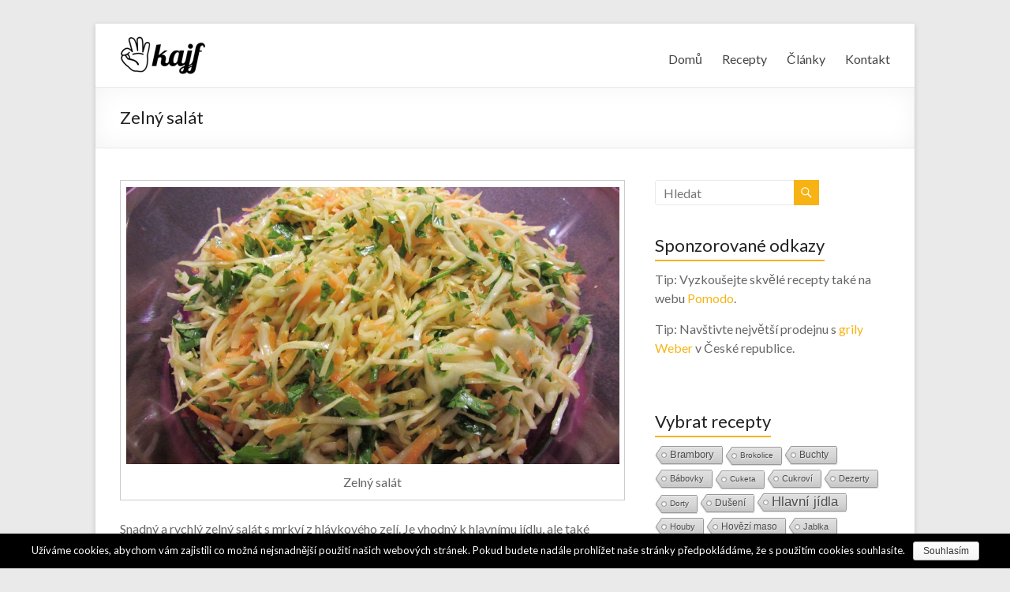

--- FILE ---
content_type: text/html; charset=UTF-8
request_url: https://kajf.cz/recepty/zelny-salat
body_size: 10964
content:
<!DOCTYPE html>
<!--[if IE 7]>
<html class="ie ie7" lang="cs-CZ">
<![endif]--><!--[if IE 8]>
<html class="ie ie8" lang="cs-CZ">
<![endif]--><!--[if !(IE 7) & !(IE 8)]><!--><html lang="cs-CZ">
<!--<![endif]-->
<head><meta http-equiv="Content-Type" content="text/html; charset=utf-8">
	<meta charset="UTF-8">
	<meta name="viewport" content="width=device-width, initial-scale=1">
	<link rel="profile" href="http://gmpg.org/xfn/11">
	<link rel="pingback" href="https://kajf.cz/xmlrpc.php">
	<title>Zelný salát | Recepty kajf.cz</title>

<!-- Start The SEO Framework od Sybre Waaijer -->
<meta name="description" content="Snadný a rychlý zelný salát s mrkví z hlávkového zelí. Je vhodný k hlavnímu jídlu, ale také samostatně. Tento salát je výborný za čerstva i odležený.">
<meta property="og:locale" content="cs_CZ">
<meta property="og:type" content="website">
<meta property="og:title" content="Zelný salát | Recepty kajf.cz">
<meta property="og:description" content="Snadný a rychlý zelný salát s mrkví z hlávkového zelí. Je vhodný k hlavnímu jídlu, ale také samostatně. Tento salát je výborný za čerstva i odležený. Potřebný čas: 20 minut Počet porcí: 4 – 6 1 kg…">
<meta property="og:url" content="https://kajf.cz/recepty/zelny-salat">
<meta property="og:site_name" content="Recepty kajf.cz">
<meta name="twitter:card" content="summary">
<meta name="twitter:title" content="Zelný salát | Recepty kajf.cz">
<meta name="twitter:description" content="Snadný a rychlý zelný salát s mrkví z hlávkového zelí. Je vhodný k hlavnímu jídlu, ale také samostatně. Tento salát je výborný za čerstva i odležený. Potřebný čas: 20 minut Počet porcí: 4 – 6 1 kg…">
<link rel="canonical" href="https://kajf.cz/recepty/zelny-salat">
<script type="application/ld+json">{"@context":"https://schema.org","@type":"BreadcrumbList","itemListElement":[{"@type":"ListItem","position":1,"item":{"@id":"https://kajf.cz/","name":"Recepty kajf.cz"}},{"@type":"ListItem","position":2,"item":{"@id":"https://kajf.cz/rubriky/recepty","name":"V\u00fdpis v\u0161ech recept\u016f"}},{"@type":"ListItem","position":3,"item":{"@id":"https://kajf.cz/recepty/zelny-salat","name":"Zeln\u00fd sal\u00e1t"}}]}</script>
<!-- End The SEO Framework od Sybre Waaijer | 0.01401s -->

<link rel="dns-prefetch" href="//fonts.googleapis.com">
<link rel="dns-prefetch" href="//s.w.org">
<link rel="alternate" type="application/rss+xml" title="Recepty kajf.cz » RSS zdroj" href="https://kajf.cz/feed">
<link rel="alternate" type="application/rss+xml" title="Recepty kajf.cz » RSS komentářů" href="https://kajf.cz/comments/feed">
<link rel="alternate" type="application/rss+xml" title="Recepty kajf.cz » RSS komentářů pro Zelný salát" href="https://kajf.cz/recepty/zelny-salat/feed">
		<script type="text/javascript">
			window._wpemojiSettings = {"baseUrl":"https:\/\/s.w.org\/images\/core\/emoji\/12.0.0-1\/72x72\/","ext":".png","svgUrl":"https:\/\/s.w.org\/images\/core\/emoji\/12.0.0-1\/svg\/","svgExt":".svg","source":{"concatemoji":"https:\/\/kajf.cz\/wp-includes\/js\/wp-emoji-release.min.js?ver=5.2.23"}};
			!function(e,a,t){var n,r,o,i=a.createElement("canvas"),p=i.getContext&&i.getContext("2d");function s(e,t){var a=String.fromCharCode;p.clearRect(0,0,i.width,i.height),p.fillText(a.apply(this,e),0,0);e=i.toDataURL();return p.clearRect(0,0,i.width,i.height),p.fillText(a.apply(this,t),0,0),e===i.toDataURL()}function c(e){var t=a.createElement("script");t.src=e,t.defer=t.type="text/javascript",a.getElementsByTagName("head")[0].appendChild(t)}for(o=Array("flag","emoji"),t.supports={everything:!0,everythingExceptFlag:!0},r=0;r<o.length;r++)t.supports[o[r]]=function(e){if(!p||!p.fillText)return!1;switch(p.textBaseline="top",p.font="600 32px Arial",e){case"flag":return s([55356,56826,55356,56819],[55356,56826,8203,55356,56819])?!1:!s([55356,57332,56128,56423,56128,56418,56128,56421,56128,56430,56128,56423,56128,56447],[55356,57332,8203,56128,56423,8203,56128,56418,8203,56128,56421,8203,56128,56430,8203,56128,56423,8203,56128,56447]);case"emoji":return!s([55357,56424,55356,57342,8205,55358,56605,8205,55357,56424,55356,57340],[55357,56424,55356,57342,8203,55358,56605,8203,55357,56424,55356,57340])}return!1}(o[r]),t.supports.everything=t.supports.everything&&t.supports[o[r]],"flag"!==o[r]&&(t.supports.everythingExceptFlag=t.supports.everythingExceptFlag&&t.supports[o[r]]);t.supports.everythingExceptFlag=t.supports.everythingExceptFlag&&!t.supports.flag,t.DOMReady=!1,t.readyCallback=function(){t.DOMReady=!0},t.supports.everything||(n=function(){t.readyCallback()},a.addEventListener?(a.addEventListener("DOMContentLoaded",n,!1),e.addEventListener("load",n,!1)):(e.attachEvent("onload",n),a.attachEvent("onreadystatechange",function(){"complete"===a.readyState&&t.readyCallback()})),(n=t.source||{}).concatemoji?c(n.concatemoji):n.wpemoji&&n.twemoji&&(c(n.twemoji),c(n.wpemoji)))}(window,document,window._wpemojiSettings);
		</script>
		<style type="text/css">
img.wp-smiley,
img.emoji {
	display: inline !important;
	border: none !important;
	box-shadow: none !important;
	height: 1em !important;
	width: 1em !important;
	margin: 0 .07em !important;
	vertical-align: -0.1em !important;
	background: none !important;
	padding: 0 !important;
}
</style>
	<link rel="stylesheet" id="wp-block-library-css" href="https://kajf.cz/wp-includes/css/dist/block-library/style.min.css?ver=5.2.23" type="text/css" media="all">
<link rel="stylesheet" id="cookie-notice-front-css" href="https://kajf.cz/wp-content/plugins/cookie-notice/css/front.min.css?ver=5.2.23" type="text/css" media="all">
<link rel="stylesheet" id="cool-tag-cloud-css" href="https://kajf.cz/wp-content/plugins/cool-tag-cloud/inc/cool-tag-cloud.css?ver=5.2.23" type="text/css" media="all">
<link rel="stylesheet" id="spacious_style-css" href="https://kajf.cz/wp-content/themes/spacious/style.css?ver=5.2.23" type="text/css" media="all">
<link rel="stylesheet" id="spacious-genericons-css" href="https://kajf.cz/wp-content/themes/spacious/genericons/genericons.css?ver=3.3.1" type="text/css" media="all">
<link rel="stylesheet" id="spacious-font-awesome-css" href="https://kajf.cz/wp-content/themes/spacious/font-awesome/css/font-awesome.min.css?ver=4.7.0" type="text/css" media="all">
<link rel="stylesheet" id="google_fonts-css" href="//fonts.googleapis.com/css?family=Lato&amp;ver=5.2.23" type="text/css" media="all">
<script type="text/javascript" src="https://kajf.cz/wp-includes/js/jquery/jquery.js?ver=1.12.4-wp"></script>
<script type="text/javascript" src="https://kajf.cz/wp-includes/js/jquery/jquery-migrate.min.js?ver=1.4.1"></script>
<script type="text/javascript" src="https://kajf.cz/wp-content/themes/spacious/js/spacious-custom.js?ver=5.2.23"></script>
<!--[if lte IE 8]>
<script type='text/javascript' src='https://kajf.cz/wp-content/themes/spacious/js/html5shiv.min.js?ver=5.2.23'></script>
<![endif]-->
<link rel="https://api.w.org/" href="https://kajf.cz/wp-json/">
<link rel="EditURI" type="application/rsd+xml" title="RSD" href="https://kajf.cz/xmlrpc.php?rsd">
<link rel="wlwmanifest" type="application/wlwmanifest+xml" href="https://kajf.cz/wp-includes/wlwmanifest.xml"> 
<link rel="alternate" type="application/json+oembed" href="https://kajf.cz/wp-json/oembed/1.0/embed?url=https%3A%2F%2Fkajf.cz%2Frecepty%2Fzelny-salat">
<link rel="alternate" type="text/xml+oembed" href="https://kajf.cz/wp-json/oembed/1.0/embed?url=https%3A%2F%2Fkajf.cz%2Frecepty%2Fzelny-salat&amp;format=xml">
	<style type="text/css">
			#site-title,
		#site-description {
			position: absolute;
			clip: rect(1px, 1px, 1px, 1px);
		}
		</style>
			<style type="text/css"> blockquote { border-left: 3px solid #f7b313; }
			.spacious-button, input[type="reset"], input[type="button"], input[type="submit"], button { background-color: #f7b313; }
			.previous a:hover, .next a:hover { 	color: #f7b313; }
			a { color: #f7b313; }
			#site-title a:hover { color: #f7b313; }
			.main-navigation ul li.current_page_item a, .main-navigation ul li:hover > a { color: #f7b313; }
			.main-navigation ul li ul { border-top: 1px solid #f7b313; }
			.main-navigation ul li ul li a:hover, .main-navigation ul li ul li:hover > a, .main-navigation ul li.current-menu-item ul li a:hover, .main-navigation ul li:hover > .sub-toggle { color: #f7b313; }
			.site-header .menu-toggle:hover.entry-meta a.read-more:hover,#featured-slider .slider-read-more-button:hover,.call-to-action-button:hover,.entry-meta .read-more-link:hover,.spacious-button:hover, input[type="reset"]:hover, input[type="button"]:hover, input[type="submit"]:hover, button:hover { background: #c58100; }
			.main-small-navigation li:hover { background: #f7b313; }
			.main-small-navigation ul > .current_page_item, .main-small-navigation ul > .current-menu-item { background: #f7b313; }
			.main-navigation a:hover, .main-navigation ul li.current-menu-item a, .main-navigation ul li.current_page_ancestor a, .main-navigation ul li.current-menu-ancestor a, .main-navigation ul li.current_page_item a, .main-navigation ul li:hover > a  { color: #f7b313; }
			.small-menu a:hover, .small-menu ul li.current-menu-item a, .small-menu ul li.current_page_ancestor a, .small-menu ul li.current-menu-ancestor a, .small-menu ul li.current_page_item a, .small-menu ul li:hover > a { color: #f7b313; }
			#featured-slider .slider-read-more-button { background-color: #f7b313; }
			#controllers a:hover, #controllers a.active { background-color: #f7b313; color: #f7b313; }
			.widget_service_block a.more-link:hover, .widget_featured_single_post a.read-more:hover,#secondary a:hover,logged-in-as:hover  a,.single-page p a:hover{ color: #c58100; }
			.breadcrumb a:hover { color: #f7b313; }
			.tg-one-half .widget-title a:hover, .tg-one-third .widget-title a:hover, .tg-one-fourth .widget-title a:hover { color: #f7b313; }
			.pagination span ,.site-header .menu-toggle:hover{ background-color: #f7b313; }
			.pagination a span:hover { color: #f7b313; border-color: #f7b313; }
			.widget_testimonial .testimonial-post { border-color: #f7b313 #EAEAEA #EAEAEA #EAEAEA; }
			.call-to-action-content-wrapper { border-color: #EAEAEA #EAEAEA #EAEAEA #f7b313; }
			.call-to-action-button { background-color: #f7b313; }
			#content .comments-area a.comment-permalink:hover { color: #f7b313; }
			.comments-area .comment-author-link a:hover { color: #f7b313; }
			.comments-area .comment-author-link span { background-color: #f7b313; }
			.comment .comment-reply-link:hover { color: #f7b313; }
			.nav-previous a:hover, .nav-next a:hover { color: #f7b313; }
			#wp-calendar #today { color: #f7b313; }
			.widget-title span { border-bottom: 2px solid #f7b313; }
			.footer-widgets-area a:hover { color: #f7b313 !important; }
			.footer-socket-wrapper .copyright a:hover { color: #f7b313; }
			a#back-top:before { background-color: #f7b313; }
			.read-more, .more-link { color: #f7b313; }
			.post .entry-title a:hover, .page .entry-title a:hover { color: #f7b313; }
			.post .entry-meta .read-more-link { background-color: #f7b313; }
			.post .entry-meta a:hover, .type-page .entry-meta a:hover { color: #f7b313; }
			.single #content .tags a:hover { color: #f7b313; }
			.widget_testimonial .testimonial-icon:before { color: #f7b313; }
			a#scroll-up { background-color: #f7b313; }
			.search-form span { background-color: #f7b313; }</style>
		</head>

<body class="post-template-default single single-post postid-236 single-format-standard wp-custom-logo cookies-not-set  narrow-978">
<div id="page" class="hfeed site">
	
	
	<header id="masthead" class="site-header clearfix ">

		
		<div id="header-text-nav-container">
						<div class="inner-wrap">
			
				<div id="header-text-nav-wrap" class="clearfix">
					<div id="header-left-section">
														<div id="header-logo-image">
									
									<a href="https://kajf.cz/" class="custom-logo-link" rel="home" title="Recepty kajf.cz"><img width="110" height="50" src="https://kajf.cz/wp-content/uploads/2018/03/kajf-cz_logo-50.jpg" class="custom-logo" alt="Recepty na kajf.cz" title="Recepty na kajf.cz"></a>								</div><!-- #header-logo-image -->

							
							<div id="header-text" class="">
																	<h3 id="site-title">
										<a href="https://kajf.cz/" title="Recepty kajf.cz" rel="home">Recepty kajf.cz</a>
									</h3>
								<!-- #site-description -->
							</div><!-- #header-text -->

												</div><!-- #header-left-section -->
					<div id="header-right-section">
						
							<nav id="site-navigation" class="main-navigation" role="navigation">
								<p class="menu-toggle">Menu</p>
								<div class="menu-primary-container"><ul id="menu-hlavni-menu" class="menu"><li id="menu-item-14" class="menu-item menu-item-type-custom menu-item-object-custom menu-item-home menu-item-14"><a href="https://kajf.cz/" title="Recepty kajf.cz">Domů</a></li>
<li id="menu-item-1162" class="menu-item menu-item-type-taxonomy menu-item-object-category current-post-ancestor current-menu-parent current-post-parent menu-item-1162"><a href="https://kajf.cz/rubriky/recepty" title="Výpis všech receptů">Recepty</a></li>
<li id="menu-item-1180" class="menu-item menu-item-type-taxonomy menu-item-object-category menu-item-1180"><a href="https://kajf.cz/rubriky/clanky" title="Tématické články">Články</a></li>
<li id="menu-item-17" class="menu-item menu-item-type-post_type menu-item-object-page menu-item-17"><a href="https://kajf.cz/kontakt" title="Kontakt">Kontakt</a></li>
</ul></div>							</nav>

												</div><!-- #header-right-section -->

				</div><!-- #header-text-nav-wrap -->
								</div><!-- .inner-wrap -->
						</div><!-- #header-text-nav-container -->

		
						<div class="header-post-title-container clearfix">
					<div class="inner-wrap">
						<div class="post-title-wrapper">
																								<h1 class="header-post-title-class">Zelný salát</h1>
																						</div>
											</div>
				</div>
					</header>
			<div id="main" class="clearfix">
		<div class="inner-wrap">

	
	<div id="primary">
		<div id="content" class="clearfix">
			
				
<article id="post-236" class="post-236 post type-post status-publish format-standard hentry category-recepty tag-hlavkove-zeli tag-salaty tag-za-studena tag-zeli">
		<div class="entry-content clearfix">
		
<figure id="attachment_237" aria-describedby="caption-attachment-237" style="width: 1024px" class="wp-caption aligncenter"><img class=" wp-image-237 " itemprop="image" title="Zelný salát" alt="Zelný salát" src="https://kajf.cz/wp-content/uploads/2013/05/zelny-salat_IMG_5404.jpg" width="1024" height="575"><figcaption id="caption-attachment-237" class="wp-caption-text">Zelný salát</figcaption></figure>
<p><span itemprop="description">Snadný a rychlý zelný salát s mrkví z hlávkového zelí. Je vhodný k hlavnímu jídlu, ale také samostatně. Tento salát je výborný za čerstva i odležený.</span></p>
<hr>
<p>Potřebný čas: <meta itemprop="totalTime" content="PT20M">20 minut<br>
Počet porcí: <span itemprop="recipeYield">4 – 6</span></p>
<hr>
<h2>Ingredience receptu</h2>
<ul>
<li><span itemprop="ingredients">1 kg hlávkového zelí</span></li>
<li><span itemprop="ingredients">2 středně velké mrkve</span></li>
<li><span itemprop="ingredients">1 svazek hladkolisté petržele</span></li>
<li><span itemprop="ingredients">2 – 3 lžíce olivového oleje</span></li>
<li><span itemprop="ingredients">1 lžíce vinného octa</span></li>
<li><span itemprop="ingredients">1 lžička soli</span></li>
<li><span itemprop="ingredients">čerstvě mletý pepř</span></li>
</ul>
<h2>Jak na to</h2>
<p style="text-align: justify;"><span itemprop="recipeInstructions">Do větší mísy nakrájíme hlávkové zelí na nudličky a mrkev nastrouháme nahrubo. Rukama důkladně promačkáme, aby zelí pustilo šťávu.</span></p>
<p style="text-align: justify;"><span itemprop="recipeInstructions">Do menší misky nachystáme zálivku ze olivového oleje, vinného octa, soli a pepře. Přilijeme na salát a opět důkladně promícháme a nakonec přidáme nasekanou petrželku.</span></p>
<p style="text-align: justify;"><span itemprop="recipeInstructions">Můžeme nechat odležet nejlépe na pár hodin, ale i čerstvě připravený je skvělý.</span></p>
<div class="extra-hatom-entry-title"><span class="entry-title">Zelný salát</span></div>
<div class="code-block code-block-1" style="margin: 8px 0; clear: both;">
Odkazy</div>
			<div class="tags">
				Štítky:<a href="https://kajf.cz/stitky/hlavkove-zeli" rel="tag" title="Archiv pro štítek: Hlávkové zelí">Hlávkové zelí</a>    <a href="https://kajf.cz/stitky/salaty" rel="tag" title="Archiv pro štítek: Saláty">Saláty</a>    <a href="https://kajf.cz/stitky/za-studena" rel="tag" title="Archiv pro štítek: Za studena">Za studena</a>    <a href="https://kajf.cz/stitky/zeli" rel="tag" title="Archiv pro štítek: Zelí">Zelí</a>			</div>
				</div>

	<footer class="entry-meta-bar clearfix"><div class="entry-meta clearfix">
			<span class="by-author author vcard"><a class="url fn n" href="https://kajf.cz/author/redakce" title="Archiv autora: redakce">redakce</a></span>

			<span class="date"><a href="https://kajf.cz/recepty/zelny-salat" title="10:24" rel="bookmark"><time class="entry-date published" datetime="2013-05-31T10:24:53+01:00">31. 5. 2013</time><time class="updated" datetime="2018-03-19T09:33:21+01:00">19. 3. 2018</time></a></span>				<span class="category"><a href="https://kajf.cz/rubriky/recepty" rel="category tag" title="Výpis všech receptů">Recepty</a></span>
							<span class="comments"><a href="https://kajf.cz/recepty/zelny-salat#respond" title="Zelný salát">Žádné komentáře</a></span>
			</div></footer>
	</article>
						<ul class="default-wp-page clearfix">
			<li class="previous"><a href="https://kajf.cz/recepty/koprova-omacka" rel="prev" title="Koprová omáčka"><span class="meta-nav">←</span> Koprová omáčka</a></li>
			<li class="next"><a href="https://kajf.cz/recepty/mexicka-smes-s-kurecim-masem" rel="next" title="Mexická směs s kuřecím masem">Mexická směs s kuřecím masem <span class="meta-nav">→</span></a></li>
		</ul>
	
				
				
				
<div id="comments" class="comments-area">

	
	
	
		<div id="respond" class="comment-respond">
		<h3 id="reply-title" class="comment-reply-title">Napsat komentář <small><a rel="nofollow" id="cancel-comment-reply-link" href="/recepty/zelny-salat#respond" style="display:none;" title="Zelný salát">Zrušit odpověď na komentář</a></small></h3>			<form action="https://kajf.cz/wp-comments-post.php" method="post" id="commentform" class="comment-form" novalidate>
				<p class="comment-notes"><span id="email-notes">Vaše e-mailová adresa nebude zveřejněna.</span> Vyžadované informace jsou označeny <span class="required">*</span></p><p class="comment-form-comment"><label for="comment">Komentář</label> <textarea id="comment" name="comment" cols="45" rows="8" maxlength="65525" required="required"></textarea></p><p class="comment-form-author"><label for="author">Jméno <span class="required">*</span></label> <input id="author" name="author" type="text" value="" size="30" maxlength="245" required="required"></p>
<p class="comment-form-email"><label for="email">E-mail <span class="required">*</span></label> <input id="email" name="email" type="email" value="" size="30" maxlength="100" aria-describedby="email-notes" required="required"></p>
<p class="comment-form-url"><label for="url">Webová stránka</label> <input id="url" name="url" type="url" value="" size="30" maxlength="200"></p>
<p class="comment-form-cookies-consent"><input id="wp-comment-cookies-consent" name="wp-comment-cookies-consent" type="checkbox" value="yes"><label for="wp-comment-cookies-consent">Uložit do prohlížeče jméno, e-mail a webovou stránku pro budoucí komentáře.</label></p>
<p class="form-submit"><input name="submit" type="submit" id="submit" class="submit" value="Odeslat komentář"> <input type="hidden" name="comment_post_ID" value="236" id="comment_post_ID">
<input type="hidden" name="comment_parent" id="comment_parent" value="0">
</p><p style="display: none;"><input type="hidden" id="akismet_comment_nonce" name="akismet_comment_nonce" value="e0cd546d03"></p><p style="display: none;"><input type="hidden" id="ak_js" name="ak_js" value="51"></p>			</form>
			</div><!-- #respond -->
	
</div><!-- #comments -->
			
		</div><!-- #content -->
	</div><!-- #primary -->

	
<div id="secondary">
			
		<aside id="search-5" class="widget widget_search"><form action="https://kajf.cz/" class="search-form searchform clearfix" method="get">
	<div class="search-wrap">
		<input type="text" placeholder="Hledat" class="s field" name="s">
		<button class="search-icon" type="submit"></button>
	</div>
</form><!-- .searchform --></aside><aside id="custom_html-3" class="widget_text widget widget_custom_html"><h3 class="widget-title"><span>Sponzorované odkazy</span></h3><div class="textwidget custom-html-widget"><p>Tip: Vyzkoušejte skvělé recepty také na webu <a href="https://www.pomodo.cz/" title="Recepty na Pomodo.cz">Pomodo</a>.</p>
<p>Tip: Navštivte největší prodejnu s  <a href="https://www.grilykrby.cz/" title="Grily Weber">grily Weber</a> v České republice.</p>
</div></aside><aside id="cool_tag_cloud-2" class="widget widget_cool_tag_cloud"><h3 class="widget-title"><span>Vybrat recepty</span></h3><div class="cool-tag-cloud"><div class="ctcsilver"><div class="ctcleft"><div class="arial" style="text-transform:none!important;"><a href="https://kajf.cz/stitky/brambory" class="tag-cloud-link tag-link-37 tag-link-position-1" style="font-size: 13.259541984733px;" aria-label="Brambory (35 položek)" title="Brambory (salát, knedlíky, placky…) – recepty">Brambory</a><a href="https://kajf.cz/stitky/brokolice" class="tag-cloud-link tag-link-71 tag-link-position-2" style="font-size: 10px;" aria-label="Brokolice (8 položek)" title="Brokolice (polévka, placičky…) – recepty">Brokolice</a><a href="https://kajf.cz/stitky/buchty" class="tag-cloud-link tag-link-80 tag-link-position-3" style="font-size: 12.458015267176px;" aria-label="Buchty (25 položek)" title="Buchty (cuketová, tvarohová…) – recepty">Buchty</a><a href="https://kajf.cz/stitky/babovky" class="tag-cloud-link tag-link-76 tag-link-position-4" style="font-size: 11.068702290076px;" aria-label="Bábovky (13 položek)" title="Bábovky (hrníčková, tvarohová…) – recepty">Bábovky</a><a href="https://kajf.cz/stitky/cuketa" class="tag-cloud-link tag-link-39 tag-link-position-5" style="font-size: 10.480916030534px;" aria-label="Cuketa (10 položek)" title="Cuketa (buchta, placičky…) – recepty">Cuketa</a><a href="https://kajf.cz/stitky/cukrovi" class="tag-cloud-link tag-link-48 tag-link-position-6" style="font-size: 11.496183206107px;" aria-label="Cukroví (16 položek)" title="Archiv pro štítek: Cukroví">Cukroví</a><a href="https://kajf.cz/stitky/dezerty" class="tag-cloud-link tag-link-50 tag-link-position-7" style="font-size: 11.068702290076px;" aria-label="Dezerty (13 položek)" title="Archiv pro štítek: Dezerty">Dezerty</a><a href="https://kajf.cz/stitky/dorty" class="tag-cloud-link tag-link-72 tag-link-position-8" style="font-size: 10.267175572519px;" aria-label="Dorty (9 položek)" title="Archiv pro štítek: Dorty">Dorty</a><a href="https://kajf.cz/stitky/duseni" class="tag-cloud-link tag-link-122 tag-link-position-9" style="font-size: 12.190839694656px;" aria-label="Dušení (22 položek)" title="Archiv pro štítek: Dušení">Dušení</a><a href="https://kajf.cz/stitky/hlavni-jidla" class="tag-cloud-link tag-link-18 tag-link-position-10" style="font-size: 16.946564885496px;" aria-label="Hlavní jídla (177 položek)" title="Archiv pro štítek: Hlavní jídla">Hlavní jídla</a><a href="https://kajf.cz/stitky/houby" class="tag-cloud-link tag-link-86 tag-link-position-11" style="font-size: 11.335877862595px;" aria-label="Houby (15 položek)" title="Archiv pro štítek: Houby">Houby</a><a href="https://kajf.cz/stitky/hovezi-maso" class="tag-cloud-link tag-link-46 tag-link-position-12" style="font-size: 11.870229007634px;" aria-label="Hovězí maso (19 položek)" title="Archiv pro štítek: Hovězí maso">Hovězí maso</a><a href="https://kajf.cz/stitky/jablka" class="tag-cloud-link tag-link-60 tag-link-position-13" style="font-size: 10.854961832061px;" aria-label="Jablka (12 položek)" title="Archiv pro štítek: Jablka">Jablka</a><a href="https://kajf.cz/stitky/jogurt" class="tag-cloud-link tag-link-104 tag-link-position-14" style="font-size: 10.854961832061px;" aria-label="Jogurt (12 položek)" title="Archiv pro štítek: Jogurt">Jogurt</a><a href="https://kajf.cz/stitky/kolace" class="tag-cloud-link tag-link-77 tag-link-position-15" style="font-size: 11.496183206107px;" aria-label="Koláče (16 položek)" title="Archiv pro štítek: Koláče">Koláče</a><a href="https://kajf.cz/stitky/kureci-maso" class="tag-cloud-link tag-link-19 tag-link-position-16" style="font-size: 13.36641221374px;" aria-label="Kuřecí maso (37 položek)" title="Kuřecí maso (nudličky, roláda, čína…) – recepty">Kuřecí maso</a><a href="https://kajf.cz/stitky/kureci-prsa" class="tag-cloud-link tag-link-20 tag-link-position-17" style="font-size: 12.832061068702px;" aria-label="Kuřecí prsíčka (29 položek)" title="Archiv pro štítek: Kuřecí prsíčka">Kuřecí prsíčka</a><a href="https://kajf.cz/stitky/kvetak" class="tag-cloud-link tag-link-73 tag-link-position-18" style="font-size: 10px;" aria-label="Květák (8 položek)" title="Archiv pro štítek: Květák">Květák</a><a href="https://kajf.cz/stitky/lahudky" class="tag-cloud-link tag-link-102 tag-link-position-19" style="font-size: 11.870229007634px;" aria-label="Lahůdky (19 položek)" title="Archiv pro štítek: Lahůdky">Lahůdky</a><a href="https://kajf.cz/stitky/lusteniny" class="tag-cloud-link tag-link-35 tag-link-position-20" style="font-size: 11.656488549618px;" aria-label="Luštěniny (17 položek)" title="Archiv pro štítek: Luštěniny">Luštěniny</a><a href="https://kajf.cz/stitky/mlete-maso" class="tag-cloud-link tag-link-13 tag-link-position-21" style="font-size: 11.229007633588px;" aria-label="Mleté maso (14 položek)" title="Archiv pro štítek: Mleté maso">Mleté maso</a><a href="https://kajf.cz/stitky/moucniky" class="tag-cloud-link tag-link-8 tag-link-position-22" style="font-size: 15.770992366412px;" aria-label="Moučníky (105 položek)" title="Archiv pro štítek: Moučníky">Moučníky</a><a href="https://kajf.cz/stitky/mrkev" class="tag-cloud-link tag-link-44 tag-link-position-23" style="font-size: 10.480916030534px;" aria-label="Mrkev (10 položek)" title="Archiv pro štítek: Mrkev">Mrkev</a><a href="https://kajf.cz/stitky/omacky" class="tag-cloud-link tag-link-14 tag-link-position-24" style="font-size: 12.190839694656px;" aria-label="Omáčky (22 položek)" title="Archiv pro štítek: Omáčky">Omáčky</a><a href="https://kajf.cz/stitky/ovoce" class="tag-cloud-link tag-link-12 tag-link-position-25" style="font-size: 12.725190839695px;" aria-label="Ovoce (28 položek)" title="Archiv pro štítek: Ovoce">Ovoce</a><a href="https://kajf.cz/stitky/peceni" class="tag-cloud-link tag-link-10 tag-link-position-26" style="font-size: 17px;" aria-label="Pečení (180 položek)" title="Archiv pro štítek: Pečení">Pečení</a><a href="https://kajf.cz/stitky/pecivo" class="tag-cloud-link tag-link-53 tag-link-position-27" style="font-size: 11.068702290076px;" aria-label="Pečivo (13 položek)" title="Archiv pro štítek: Pečivo">Pečivo</a><a href="https://kajf.cz/stitky/polevky" class="tag-cloud-link tag-link-67 tag-link-position-28" style="font-size: 12.992366412214px;" aria-label="Polévky (31 položek)" title="Archiv pro štítek: Polévky">Polévky</a><a href="https://kajf.cz/stitky/pomazanky" class="tag-cloud-link tag-link-63 tag-link-position-29" style="font-size: 12.564885496183px;" aria-label="Pomazánky (26 položek)" title="Archiv pro štítek: Pomazánky">Pomazánky</a><a href="https://kajf.cz/stitky/prilohy" class="tag-cloud-link tag-link-38 tag-link-position-30" style="font-size: 13.152671755725px;" aria-label="Přílohy (34 položek)" title="Archiv pro štítek: Přílohy">Přílohy</a><a href="https://kajf.cz/stitky/rajcata" class="tag-cloud-link tag-link-59 tag-link-position-31" style="font-size: 10.69465648855px;" aria-label="Rajčata (11 položek)" title="Archiv pro štítek: Rajčata">Rajčata</a><a href="https://kajf.cz/stitky/ryze" class="tag-cloud-link tag-link-42 tag-link-position-32" style="font-size: 10.267175572519px;" aria-label="Rýže (9 položek)" title="Archiv pro štítek: Rýže">Rýže</a><a href="https://kajf.cz/stitky/salaty" class="tag-cloud-link tag-link-6 tag-link-position-33" style="font-size: 12.885496183206px;" aria-label="Saláty (30 položek)" title="Archiv pro štítek: Saláty">Saláty</a><a href="https://kajf.cz/stitky/smazeni" class="tag-cloud-link tag-link-25 tag-link-position-34" style="font-size: 13.045801526718px;" aria-label="Smažení (32 položek)" title="Archiv pro štítek: Smažení">Smažení</a><a href="https://kajf.cz/stitky/smetana" class="tag-cloud-link tag-link-27 tag-link-position-35" style="font-size: 11.335877862595px;" aria-label="Smetana (15 položek)" title="Archiv pro štítek: Smetana">Smetana</a><a href="https://kajf.cz/stitky/syr" class="tag-cloud-link tag-link-108 tag-link-position-36" style="font-size: 10.480916030534px;" aria-label="Sýr (10 položek)" title="Archiv pro štítek: Sýr">Sýr</a><a href="https://kajf.cz/stitky/tvaroh" class="tag-cloud-link tag-link-56 tag-link-position-37" style="font-size: 11.870229007634px;" aria-label="Tvaroh (19 položek)" title="Archiv pro štítek: Tvaroh">Tvaroh</a><a href="https://kajf.cz/stitky/testoviny" class="tag-cloud-link tag-link-16 tag-link-position-38" style="font-size: 10.854961832061px;" aria-label="Těstoviny (12 položek)" title="Archiv pro štítek: Těstoviny">Těstoviny</a><a href="https://kajf.cz/stitky/vareni" class="tag-cloud-link tag-link-17 tag-link-position-39" style="font-size: 16.358778625954px;" aria-label="Vaření (136 položek)" title="Archiv pro štítek: Vaření">Vaření</a><a href="https://kajf.cz/stitky/vejce" class="tag-cloud-link tag-link-23 tag-link-position-40" style="font-size: 11.229007633588px;" aria-label="Vejce (14 položek)" title="Archiv pro štítek: Vejce">Vejce</a><a href="https://kajf.cz/stitky/veprova-plec" class="tag-cloud-link tag-link-28 tag-link-position-41" style="font-size: 10.69465648855px;" aria-label="Vepřová plec (11 položek)" title="Archiv pro štítek: Vepřová plec">Vepřová plec</a><a href="https://kajf.cz/stitky/veprove-maso" class="tag-cloud-link tag-link-29 tag-link-position-42" style="font-size: 12.832061068702px;" aria-label="Vepřové maso (29 položek)" title="Archiv pro štítek: Vepřové maso">Vepřové maso</a><a href="https://kajf.cz/stitky/zapekani" class="tag-cloud-link tag-link-99 tag-link-position-43" style="font-size: 12.832061068702px;" aria-label="Zapékání (29 položek)" title="Archiv pro štítek: Zapékání">Zapékání</a><a href="https://kajf.cz/stitky/za-studena" class="tag-cloud-link tag-link-7 tag-link-position-44" style="font-size: 15.343511450382px;" aria-label="Za studena (89 položek)" title="Archiv pro štítek: Za studena">Za studena</a><a href="https://kajf.cz/stitky/zelenina" class="tag-cloud-link tag-link-93 tag-link-position-45" style="font-size: 11.229007633588px;" aria-label="Zelenina (14 položek)" title="Archiv pro štítek: Zelenina">Zelenina</a><a href="https://kajf.cz/stitky/zeli" class="tag-cloud-link tag-link-32 tag-link-position-46" style="font-size: 11.068702290076px;" aria-label="Zelí (13 položek)" title="Archiv pro štítek: Zelí">Zelí</a><a href="https://kajf.cz/stitky/cesnek" class="tag-cloud-link tag-link-5 tag-link-position-47" style="font-size: 10.480916030534px;" aria-label="Česnek (10 položek)" title="Archiv pro štítek: Česnek">Česnek</a><a href="https://kajf.cz/stitky/cokolada" class="tag-cloud-link tag-link-109 tag-link-position-48" style="font-size: 10px;" aria-label="Čokoláda (8 položek)" title="Archiv pro štítek: Čokoláda">Čokoláda</a><a href="https://kajf.cz/stitky/rezy" class="tag-cloud-link tag-link-90 tag-link-position-49" style="font-size: 11.335877862595px;" aria-label="Řezy (15 položek)" title="Archiv pro štítek: Řezy">Řezy</a><a href="https://kajf.cz/stitky/spenat" class="tag-cloud-link tag-link-22 tag-link-position-50" style="font-size: 11.229007633588px;" aria-label="Špenát (14 položek)" title="Archiv pro štítek: Špenát">Špenát</a></div></div></div></div></aside>		<aside id="recent-posts-2" class="widget widget_recent_entries">		<h3 class="widget-title"><span>Nejnovější příspěvky</span></h3>		<ul>
											<li>
					<a href="https://kajf.cz/recepty/tvarohove-svatebni-kolacky" title="Tvarohové svatební koláčky">Tvarohové svatební koláčky</a>
									</li>
											<li>
					<a href="https://kajf.cz/clanky/objevte-kouzlo-kuchynske-linky-ve-skandinavskem-stylu-voni-drevem-a-nostalgii" title="Objevte kouzlo kuchyňské linky ve skandinávském stylu: voní dřevem a nostalgií!">Objevte kouzlo kuchyňské linky ve skandinávském stylu: voní dřevem a nostalgií!</a>
									</li>
											<li>
					<a href="https://kajf.cz/clanky/zdrave-a-chutne-zlepsete-sve-stravovaci-navyky-jednoduse" title="Zdravě a chutně – zlepšete své stravovací návyky jednoduše">Zdravě a chutně – zlepšete své stravovací návyky jednoduše</a>
									</li>
											<li>
					<a href="https://kajf.cz/clanky/smoothie-recepty-pro-novorocni-detoxikaci" title="Smoothie recepty pro novoroční detoxikaci">Smoothie recepty pro novoroční detoxikaci</a>
									</li>
											<li>
					<a href="https://kajf.cz/clanky/nejnovejsi-recepty-na-rezy" title="Nejnovější recepty na řezy">Nejnovější recepty na řezy</a>
									</li>
					</ul>
		</aside><aside id="custom_html-2" class="widget_text widget widget_custom_html"><h3 class="widget-title"><span>Tipy</span></h3><div class="textwidget custom-html-widget"><ul>
 	<li><a href="http://www.vengo.cz/dum-zahrada/bydleni-doplnky/kuchyne/kuchynske-nacini">Kuchyňské náčiní</a> za nejlepší ceny najdete na Vengo.cz.</li>
 	<li>Doporučujeme kvalitní <a href="http://eshop.tescoma.cz/vareni/nadobi/">sady nádobí</a> od tradičního výrobce Tescoma!</li>
 	<li>Máte hlad a nemáte čas? <a href="http://www.studentskakucharka.cz">Studentská kuchařka</a> vás uspokojí.</li>
 	<li>Recepty na výtečné <a href="http://varime-doma.cz/category/moucniky/">moučníky</a>.</li>
 	<li>Hledáte dárek pro těhotnou ženu? Skvělou volbou je hudební přívěšek <a href="http://www.mexickabola.cz">mexická bola</a>.</li>
 	<li>Bezlepkové recepty na webu <a href="http://www.bez-psenice.cz">bez-psenice.cz</a></li>
</ul></div></aside><aside id="custom_html-4" class="widget_text widget widget_custom_html"><h3 class="widget-title"><span>Sponzorované odkazy</span></h3><div class="textwidget custom-html-widget">Odkazy</div></aside>	</div>
	

        </div><!-- .inner-wrap -->
    </div><!-- #main -->
    
        <footer id="colophon" class="clearfix ">
        <div class="footer-widgets-wrapper">
	<div class="inner-wrap">
		<div class="footer-widgets-area clearfix">
			<div class="tg-one-fourth tg-column-1">
				<aside id="search-4" class="widget widget_search"><h3 class="widget-title"><span>Hledat</span></h3><form action="https://kajf.cz/" class="search-form searchform clearfix" method="get">
	<div class="search-wrap">
		<input type="text" placeholder="Hledat" class="s field" name="s">
		<button class="search-icon" type="submit"></button>
	</div>
</form><!-- .searchform --></aside><aside id="text-9" class="widget widget_text"><h3 class="widget-title"><span>kajf.cz</span></h3>			<div class="textwidget"><p>Naleznete zde <strong>vyzkoušené recepty</strong>, které vám s nejvyšší pravděpodobností zajistí úspěch při přípravě něčeho dobrého. Najděte si recept a pusťte se do toho!</p>
</div>
		</aside>			</div>
			<div class="tg-one-fourth tg-column-2">
						<aside id="recent-posts-3" class="widget widget_recent_entries">		<h3 class="widget-title"><span>Nejnovější obsah</span></h3>		<ul>
											<li>
					<a href="https://kajf.cz/recepty/tvarohove-svatebni-kolacky" title="Tvarohové svatební koláčky">Tvarohové svatební koláčky</a>
									</li>
											<li>
					<a href="https://kajf.cz/clanky/objevte-kouzlo-kuchynske-linky-ve-skandinavskem-stylu-voni-drevem-a-nostalgii" title="Objevte kouzlo kuchyňské linky ve skandinávském stylu: voní dřevem a nostalgií!">Objevte kouzlo kuchyňské linky ve skandinávském stylu: voní dřevem a nostalgií!</a>
									</li>
											<li>
					<a href="https://kajf.cz/clanky/zdrave-a-chutne-zlepsete-sve-stravovaci-navyky-jednoduse" title="Zdravě a chutně – zlepšete své stravovací návyky jednoduše">Zdravě a chutně – zlepšete své stravovací návyky jednoduše</a>
									</li>
											<li>
					<a href="https://kajf.cz/clanky/smoothie-recepty-pro-novorocni-detoxikaci" title="Smoothie recepty pro novoroční detoxikaci">Smoothie recepty pro novoroční detoxikaci</a>
									</li>
											<li>
					<a href="https://kajf.cz/clanky/nejnovejsi-recepty-na-rezy" title="Nejnovější recepty na řezy">Nejnovější recepty na řezy</a>
									</li>
					</ul>
		</aside>			</div>
			<div class="tg-one-fourth tg-after-two-blocks-clearfix tg-column-3">
				<aside id="cool_tag_cloud-3" class="widget widget_cool_tag_cloud"><h3 class="widget-title"><span>Nejčastější štítky</span></h3><div class="cool-tag-cloud"><div class="ctcsilver"><div class="ctcleft"><div class="arial" style="text-transform:none!important;"><a href="https://kajf.cz/stitky/peceni" class="tag-cloud-link tag-link-10 tag-link-position-1" style="font-size: 10px;" title="Archiv pro štítek: Pečení">Pečení</a><a href="https://kajf.cz/stitky/hlavni-jidla" class="tag-cloud-link tag-link-18 tag-link-position-2" style="font-size: 10px;" title="Archiv pro štítek: Hlavní jídla">Hlavní jídla</a><a href="https://kajf.cz/stitky/vareni" class="tag-cloud-link tag-link-17 tag-link-position-3" style="font-size: 10px;" title="Archiv pro štítek: Vaření">Vaření</a><a href="https://kajf.cz/stitky/moucniky" class="tag-cloud-link tag-link-8 tag-link-position-4" style="font-size: 10px;" title="Archiv pro štítek: Moučníky">Moučníky</a><a href="https://kajf.cz/stitky/za-studena" class="tag-cloud-link tag-link-7 tag-link-position-5" style="font-size: 10px;" title="Archiv pro štítek: Za studena">Za studena</a><a href="https://kajf.cz/stitky/kureci-maso" class="tag-cloud-link tag-link-19 tag-link-position-6" style="font-size: 10px;" title="Kuřecí maso (nudličky, roláda, čína…) – recepty">Kuřecí maso</a><a href="https://kajf.cz/stitky/brambory" class="tag-cloud-link tag-link-37 tag-link-position-7" style="font-size: 10px;" title="Brambory (salát, knedlíky, placky…) – recepty">Brambory</a><a href="https://kajf.cz/stitky/prilohy" class="tag-cloud-link tag-link-38 tag-link-position-8" style="font-size: 10px;" title="Archiv pro štítek: Přílohy">Přílohy</a><a href="https://kajf.cz/stitky/smazeni" class="tag-cloud-link tag-link-25 tag-link-position-9" style="font-size: 10px;" title="Archiv pro štítek: Smažení">Smažení</a><a href="https://kajf.cz/stitky/polevky" class="tag-cloud-link tag-link-67 tag-link-position-10" style="font-size: 10px;" title="Archiv pro štítek: Polévky">Polévky</a><a href="https://kajf.cz/stitky/salaty" class="tag-cloud-link tag-link-6 tag-link-position-11" style="font-size: 10px;" title="Archiv pro štítek: Saláty">Saláty</a><a href="https://kajf.cz/stitky/zapekani" class="tag-cloud-link tag-link-99 tag-link-position-12" style="font-size: 10px;" title="Archiv pro štítek: Zapékání">Zapékání</a><a href="https://kajf.cz/stitky/kureci-prsa" class="tag-cloud-link tag-link-20 tag-link-position-13" style="font-size: 10px;" title="Archiv pro štítek: Kuřecí prsíčka">Kuřecí prsíčka</a><a href="https://kajf.cz/stitky/veprove-maso" class="tag-cloud-link tag-link-29 tag-link-position-14" style="font-size: 10px;" title="Archiv pro štítek: Vepřové maso">Vepřové maso</a><a href="https://kajf.cz/stitky/ovoce" class="tag-cloud-link tag-link-12 tag-link-position-15" style="font-size: 10px;" title="Archiv pro štítek: Ovoce">Ovoce</a><a href="https://kajf.cz/stitky/pomazanky" class="tag-cloud-link tag-link-63 tag-link-position-16" style="font-size: 10px;" title="Archiv pro štítek: Pomazánky">Pomazánky</a></div></div></div></div></aside>			</div>
			<div class="tg-one-fourth tg-one-fourth-last tg-column-4">
				<aside id="text-10" class="widget widget_text"><h3 class="widget-title"><span>Užitečné odkazy</span></h3>			<div class="textwidget"><ul>
											<li><a href="https://themegrill.com/themes/spacious/">Info o šabloně</a></li>
											<li><a href="https://demo.themegrill.com/spacious/">Zobrazit demo</a></li>
											<li><a href="https://www.youtube.com/watch?v=rhiybsv3vUU">Import Demo</a></li>
											<li><a href="https://docs.themegrill.com/spacious/">Dokumentace</a></li>
											<li><a href="https://themegrill.com/support-forum/forum/spacious-free/">Fórum technické podpory</a></li>
										</ul></div>
		</aside><aside id="custom_html-5" class="widget_text widget widget_custom_html"><div class="textwidget custom-html-widget"><!-- Global site tag (gtag.js) - Google Analytics -->
<script async src="https://www.googletagmanager.com/gtag/js?id=UA-1917994-27"></script>
<script>
  window.dataLayer = window.dataLayer || [];
  function gtag(){dataLayer.push(arguments);}
  gtag('js', new Date());

  gtag('config', 'UA-1917994-27');
</script>
</div></aside>			</div>
		</div>
	</div>
</div>
        <div class="footer-socket-wrapper clearfix">
            <div class="inner-wrap">
                <div class="footer-socket-area">
                    <div class="copyright">Copyright © 2026 <a href="https://kajf.cz/" title="Recepty kajf.cz"><span>Recepty kajf.cz</span></a>. Používáme <a href="https://wordpress.org" target="_blank" title="WordPress"><span>WordPress</span></a> (v češtině). Šablona: Spacious od <a href="https://themegrill.com/themes/spacious" target="_blank" title="ThemeGrill" rel="author"><span>ThemeGrill</span></a>.</div>                    <nav class="small-menu clearfix">
                        <div class="menu-menu-v-zapati-container"><ul id="menu-menu-v-zapati" class="menu"><li id="menu-item-20" class="menu-item menu-item-type-post_type menu-item-object-page menu-item-20"><a href="https://kajf.cz/kontakt" title="Kontakt">Kontakt</a></li>
</ul></div>                    </nav>
                </div>
            </div>
        </div>
    </footer>
    <a href="#masthead" id="scroll-up" title="Zelný salát"></a>
</div><!-- #page -->
<script type="text/javascript">
/* <![CDATA[ */
var cnArgs = {"ajaxurl":"https:\/\/kajf.cz\/wp-admin\/admin-ajax.php","hideEffect":"slide","onScroll":"no","onScrollOffset":"100","cookieName":"cookie_notice_accepted","cookieValue":"true","cookieTime":"2592000","cookiePath":"\/","cookieDomain":"","redirection":"","cache":"","refuse":"no","revoke_cookies":"0","revoke_cookies_opt":"automatic","secure":"1"};
/* ]]> */
</script>
<script type="text/javascript" src="https://kajf.cz/wp-content/plugins/cookie-notice/js/front.min.js?ver=1.2.46"></script>
<script type="text/javascript" src="https://kajf.cz/wp-content/themes/spacious/js/navigation.js?ver=5.2.23"></script>
<script type="text/javascript">
/* <![CDATA[ */
var q2w3_sidebar_options = [{"sidebar":"spacious_right_sidebar","margin_top":10,"margin_bottom":0,"stop_id":"","screen_max_width":0,"screen_max_height":0,"width_inherit":false,"refresh_interval":1500,"window_load_hook":false,"disable_mo_api":false,"widgets":["custom_html-4"]}];
/* ]]> */
</script>
<script type="text/javascript" src="https://kajf.cz/wp-content/plugins/q2w3-fixed-widget/js/q2w3-fixed-widget.min.js?ver=5.1.9"></script>
<script type="text/javascript" src="https://kajf.cz/wp-includes/js/wp-embed.min.js?ver=5.2.23"></script>
<script async="async" type="text/javascript" src="https://kajf.cz/wp-content/plugins/akismet/_inc/form.js?ver=4.1.2"></script>

			<div id="cookie-notice" role="banner" class="cn-bottom wp-default" style="color: #fff; background-color: #000;"><div class="cookie-notice-container"><span id="cn-notice-text">Užíváme cookies, abychom vám zajistili co možná nejsnadnější použití našich webových stránek. Pokud budete nadále prohlížet naše stránky předpokládáme, že s použitím cookies souhlasíte.</span><a href="#" id="cn-accept-cookie" data-cookie-set="accept" class="cn-set-cookie cn-button wp-default button" title="Zelný salát">Souhlasím</a>
				</div>
				
			</div></body>
</html>
